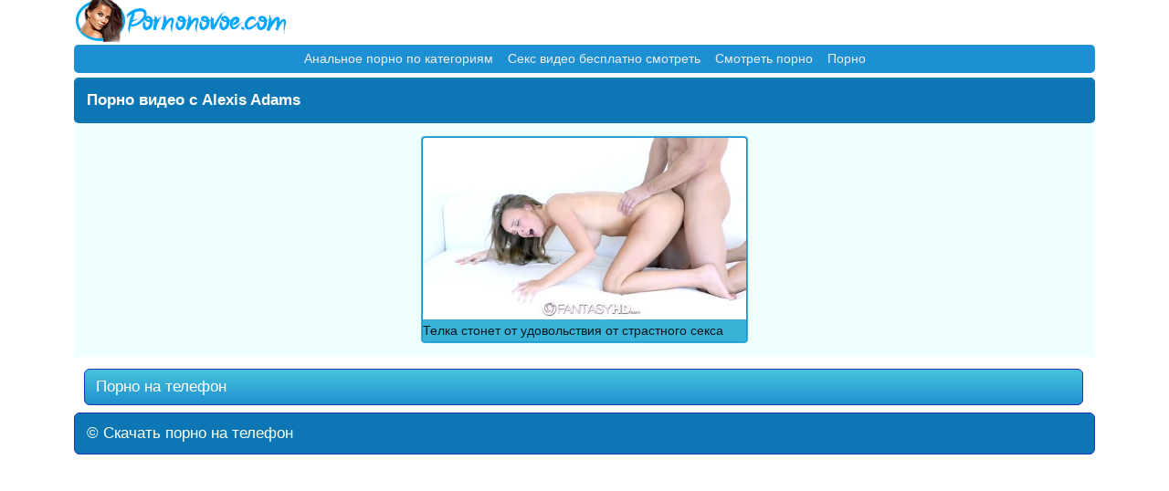

--- FILE ---
content_type: text/html; charset=UTF-8
request_url: https://pornonovoe.com/models/alexis_adams/
body_size: 4610
content:
<!DOCTYPE html>
<html lang="ru">
<head>
<meta http-equiv="Content-Type" content="text/html; charset=utf-8"/>
<meta name="viewport" content="width=device-width, initial-scale=1">
<meta name="theme-color" content="#1A8BCE"/>
	<link rel="canonical" href="https://pornonovoe.com/models/alexis_adams/" />
	<link rel="alternate" media="only screen and (max-width: 640px)" href="https://m.pornonovoe.fun/models/alexis_adams/" />
	<title>Порно с Alexis Adams</title>
	<meta name="description" content="Порно видео с Alexis Adams скачать на телефон бесплатно или смотреть онлайн в HD качестве!">
			<link rel="icon" href="/favicon.ico" type="image/x-icon"/>
<style>
@font-face{font-family:'FontAwesome';src:url('/fonts/fontawesome-webfont.eot?v=4.7.0');src:url('/fonts/fontawesome-webfont.eot?#iefix&v=4.7.0') format('embedded-opentype'),url('/fonts/fontawesome-webfont.woff2?v=4.7.0') format('woff2'),url('/fonts/fontawesome-webfont.woff?v=4.7.0') format('woff'),url('/fonts/fontawesome-webfont.ttf?v=4.7.0') format('truetype'),url('/fonts/fontawesome-webfont.svg?v=4.7.0#fontawesomeregular') format('svg');font-weight:normal;font-style:normal}.fa{display:inline-block;font:normal normal normal 14px/1 FontAwesome;font-size:inherit;text-rendering:auto;-webkit-font-smoothing:antialiased;-moz-osx-font-smoothing:grayscale}.fa-lg{font-size:1.33333333em;line-height:.75em;vertical-align:-15%}.fa-2x{font-size:1.30em}.fa-3x{font-size:3em}.fa-4x{font-size:4em}.fa-5x{font-size:5em}.fa-fw{width:1.28571429em;text-align:center}.fa-ul{padding-left:0;margin-left:2.14285714em;list-style-type:none}.fa-ul>li{position:relative}.fa-li{position:absolute;left:-2.14285714em;width:2.14285714em;top:.14285714em;text-align:center}.fa-li.fa-lg{left:-1.85714286em}.fa-border{padding:.2em .25em .15em;border:solid .08em #eee;border-radius:.1em}.fa-pull-left{float:left}.fa-pull-right{float:right}.fa.fa-pull-left{margin-right:.3em}.fa.fa-pull-right{margin-left:.3em}.pull-right{float:right}.pull-left{float:left}.fa.pull-left{margin-right:.3em}.fa.pull-right{margin-left:.3em}.fa-spin{-webkit-animation:fa-spin 2s infinite linear;animation:fa-spin 2s infinite linear}.fa-pulse{-webkit-animation:fa-spin 1s infinite steps(8);animation:fa-spin 1s infinite steps(8)}@-webkit-keyframes fa-spin{0%{-webkit-transform:rotate(0deg);transform:rotate(0deg)}100%{-webkit-transform:rotate(359deg);transform:rotate(359deg)}}@keyframes fa-spin{0%{-webkit-transform:rotate(0deg);transform:rotate(0deg)}100%{-webkit-transform:rotate(359deg);transform:rotate(359deg)}}.fa-rotate-90{-ms-filter:"progid:DXImageTransform.Microsoft.BasicImage(rotation=1)";-webkit-transform:rotate(90deg);-ms-transform:rotate(90deg);transform:rotate(90deg)}.fa-rotate-180{-ms-filter:"progid:DXImageTransform.Microsoft.BasicImage(rotation=2)";-webkit-transform:rotate(180deg);-ms-transform:rotate(180deg);transform:rotate(180deg)}.fa-rotate-270{-ms-filter:"progid:DXImageTransform.Microsoft.BasicImage(rotation=3)";-webkit-transform:rotate(270deg);-ms-transform:rotate(270deg);transform:rotate(270deg)}.fa-flip-horizontal{-ms-filter:"progid:DXImageTransform.Microsoft.BasicImage(rotation=0, mirror=1)";-webkit-transform:scale(-1, 1);-ms-transform:scale(-1, 1);transform:scale(-1, 1)}.fa-flip-vertical{-ms-filter:"progid:DXImageTransform.Microsoft.BasicImage(rotation=2, mirror=1)";-webkit-transform:scale(1, -1);-ms-transform:scale(1, -1);transform:scale(1, -1)}:root .fa-rotate-90,:root .fa-rotate-180,:root .fa-rotate-270,:root .fa-flip-horizontal,:root .fa-flip-vertical{filter:none}.fa-stack{position:relative;display:inline-block;width:2em;height:2em;line-height:2em;vertical-align:middle}.fa-stack-1x,.fa-stack-2x{position:absolute;left:0;width:100%;text-align:center}.fa-stack-1x{line-height:inherit}.fa-stack-2x{font-size:2em}.fa-inverse{color:#fff}
.fa-binoculars:before{content:"\f1e5"}
.fa-tv:before,.fa-television:before{content:"\f26c"}
.fa-chevron-down:before{content:"\f078"}	
.fa-thumbs-o-up:before{content:"\f087"}	
.fa-thumbs-o-down:before{content:"\f088"}
.fa-clock-o:before{content:"\f017"}
.fa-download:before{content:"\f019"}
.fa-star-half-o:before{content:"\f123"}
.fa-clock-o:before{content:"\f017"}
.fa-eye:before{content:"\f06e"}
body{background-color:#fff;margin:auto;max-width:1118px;font-family:"Arial";font-size:14px;color:#fdffe9}.imgvideo{width:100%;position:relative}.imgvideo a{display:block}.imgvideo img{border-radius:3px 3px 0 0;display:block;width:100%}.delencat{width:33.2%;display:inline-block}.tabletree{padding:0 0 10px}.sptitle span{opacity: .85;    color: #000;    display: block;    font-size: 14px;    background-color: #3db9d8;    left: 0;    bottom: 0;    padding: 4px 0;    margin: 0;    right: 0;    text-align: left;    font-size: 14px;    white-space: nowrap;    overflow: hidden;    text-overflow: ellipsis;}.slearv{clear:both;font-size:0;height:0}.spvideo:hover{border:1px solid #004771}.spvideo{background-color:#2291d0;float:left;width:31.7%;border-radius:4px;text-align:left;padding:1px;border:1px solid #38b1d7;margin:5px 5px 6px;display:inline-block;float:none}.spvideo a{text-decoration:none;font-size:14px}.rcopy a{color:#f8f4f9;text-decoration:none}.rcopy img{vertical-align:top}.rcopy{font-size:17px;background:#0d77b6;border:1px solid #2033b1;padding:12px 13px;border-radius:6px;text-align:left}.rcopy a:hover{text-decoration:underline}a{text-decoration:none}a:hover{text-decoration:none}.logo{text-align:left;height:49px}.catin{font-size:19px;margin-top:6px;border-radius:6px;color:#fff;background:#0d77b6;padding:12px;text-align:left}.count{display:inline-block;color:#ffffff;margin-top:-2px;padding:3px 8px;margin-left:2px;font-size:17px;font-weight:400;background-color:#004771;float:right;border-radius:6px 0 0 6px}.headtitle span{display:inline-block;margin:3px 0 1px 11px}.contentvideo{background-color:#effffd;margin-left:auto;margin-right:auto;text-align:center;padding:9px 0}.contentvideo2{background-color:#fff}.catysnazad{padding:3px 5px 8px 3px;background-color:#fff}.catysnazad span{margin:9px 8px 0;font-size:13px;text-align:left;display:inline-block}.headtitle{padding:5px 0;border-radius:5px;background:#0d77b6;width:100%;font-size:16px;text-align:left}.headtitle h1{color:#fff;display:inline-block;font-size:17px;padding:10px 14px;margin:0}.li{text-align:left;padding:5px}a.catys{border:1px solid #2033b1;text-align:left;color:#fff;background:#0d77b6;background:linear-gradient(to bottom,#44c4da 0%,#218fd0 100%);filter:progid:DXImageTransform.Microsoft.gradient(startColorstr='#ff5b0c',endColorstr='#ff8623',GradientType=0);display:block;text-decoration:none;padding:9px 0 9px 7px;font-size:17px;border-radius:6px;margin:10px 8px 0}a.catys:hover{background:#31a5ea;background:linear-gradient(to bottom,#3ac1d8 0%,#3387b9 100%);filter:progid:DXImageTransform.Microsoft.gradient(startColorstr='#ff5b0c',endColorstr='#ff8623',GradientType=0)}.catys img{vertical-align:top}.img{border-radius:50%;border:2px solid #fff;margin-top:4px}.categoryblock{padding:0 5px 1px 8px;text-align: left;}a.categoryblock{display:inline-block;overflow:hidden;color:#fff;border:1px solid #2033b1;background:#0d77b6;background:linear-gradient(to bottom,#44c4da 0%,#218fd0 100%);filter:progid:DXImageTransform.Microsoft.gradient(startColorstr='#ff5b0c',endColorstr='#ff8623',GradientType=0);margin:0 3px;padding:5px 8px;text-decoration:none;border-radius:4px}a.categoryblock:hover{text-decoration:underline}.indexcf{display:inline-block;padding-left:0;margin:0 0 2px;border-radius:4px}.indexcf >li{display:inline}.indexcf >li >a,.indexcf >li >span{font-size:18px;border:1px solid #2033b1;background:#0d77b6;background:linear-gradient(to bottom,#44c4da 0%,#218fd0 100%);filter:progid:DXImageTransform.Microsoft.gradient(startColorstr='#ff5b0c',endColorstr='#ff8623',GradientType=0);border-radius:22px;margin:3px 4px;color:#fff;display:inline-block;padding:11px 17px;text-decoration:none}.indexcf >li >a:hover,.indexcf >li >span:hover,.indexcf >li >a:focus,.indexcf >li >span:focus{text-decoration:underline}.indexcf >.disabled >span,.indexcf >.disabled >span:hover,.indexcf >.disabled >span:focus,.indexcf >.disabled >a,.indexcf >.disabled >a:hover,.indexcf >.disabled >a:focus{font-size:18px;border:1px solid #000;background:#141414;border-radius:22px;margin:3px 4px;color:#F08609;display:inline-block;padding:11px 17px;text-decoration:none;cursor:not-allowed}@media screen and (max-width: 1280px){.spvideo{width:31.6%}}@media screen and (max-width: 1024px){.spvideo{width:31.2%}}@media screen and (max-width: 800px){.delencat{width:50%}.spvideo{width:30.8%}}@media screen and (max-width: 700px){.spvideo{width:46.6%}}@media screen and (max-width: 500px){.delencat{width:100%}.spvideo{width:96%}}@media screen and (max-width: 320px){.spvideo{width:94%}}.navigati{text-align:center;padding:0 5px 15px}.navigati a:link,.navigati a:visited,.navigati a:hover,.navigati a:active{font-size:17px;border-radius:7px;color:#0d77b6;margin:3px 8px 3px 6px;background-color:#fff;border:.0625rem solid #ddd;margin-left:-.0625rem;padding:.65rem 1.3rem;text-decoration:none}.navigati a:hover{background-color:#afdefa}.navigati span{font-size:17px;border-radius:7px;margin:3px 8px 3px 6px;color:#FFBF00;display:inline-block;padding:.65rem 1.35rem;cursor:not-allowed;background-color:#fff;border:.0625rem solid #ddd;margin-left:-.0625rem;padding:.56rem 1.25rem;text-decoration:none;background-color:#258ecd;border-color:#258ecd;color:#fff}.infoblock .button,.infoblock a{font-size:14px;text-transform:uppercase;display:inline-block;color:#000980;padding:7px 10px;border:1px solid #2d314c;margin:11px;margin-right:0;margin-left:7px;background-color:#3cb8d8;border-radius:4px}.like{margin:8px 0 0 8px;text-align:left}.likes{margin-right:5px;font-size:15px;border-radius:6px;display:inline-block;border:1px solid #2033b1;background:#0d77b6;background:linear-gradient(to bottom,#44c4da 0%,#218fd0 100%);filter:progid:DXImageTransform.Microsoft.gradient(startColorstr='#ff5b0c',endColorstr='#ff8623',GradientType=0)}.rating{display:inline-block;padding:4px 7px 9px 4px;color:#abff0d;position:relative;cursor:pointer;height:15px;margin:0 -7px 0 0}.rating .counter{margin-right:0;margin-left:10px;height:20px;font-size:17px;color:#e7f2d0}.liketi{margin-right:5px;border:1px solid #2033b1;background:#0d77b6;background:linear-gradient(to bottom,#44c4da 0%,#218fd0 100%);filter:progid:DXImageTransform.Microsoft.gradient(startColorstr='#ff5b0c',endColorstr='#ff8623',GradientType=0);font-size:15px;border-radius:6px;display:inline-block}.rating2{display:inline-block;padding:4px 7px 9px 4px;color:#ff0707;position:relative;cursor:pointer;height:15px;margin:0 -7px 0 0}.rating2 .counter{margin-right:0;margin-left:10px;height:20px;font-size:17px;color:#e7f2d0}.counter{display:inline-block;color:#c49300;margin-top:-3px;padding:3px 14px;font-size:17px;font-weight:400;background-color:#343373;float:right;border-radius:6px}.downl,.downls{border:1px solid #2033b1;background:#0d77b6;background:linear-gradient(to bottom,#44c4da 0%,#218fd0 100%);filter:progid:DXImageTransform.Microsoft.gradient(startColorstr='#ff5b0c',endColorstr='#ff8623',GradientType=0);margin:0 5px 0 6px;padding:6px 10px;display:inline-block;color:#fff;margin-top:10px;border-radius:4px;cursor:pointer}.downl ul{margin:0;width:100%;position:absolute;margin-left:-90px;margin-top:10px;width:166px;list-style:none;display:none}.downl ul li{display:block;text-decoration:none;font-size:14px;color:#fff}.downl a{background:#0d77b6;border:1px solid #9bc0ff;padding:7px 0 7px 15px;display:block;text-decoration:none;font-size:14px;color:#fff}.downl a:hover{background-color:#1c8fd4;cursor:pointer}.downl.open .title{color:#fff}.downl.open{display:inline-block}.downl.open ul{display:block}.videoplay{padding:8px;border-bottom:1px solid #000}.centerstr{display:inline}.categorytitle{text-decoration:none;text-align:center;padding:4px 0 0;font-size:15px;vertical-align:top;color:#000;display:inline-block}.rtext {font-size: 14px;background: #e6f6ff;color: #111111;padding: 12px 13px;border-radius: 6px;text-align: left;}.statka{text-align: center;    padding-top: 10px;}.rekl {text-decoration: none;    line-height: 1.5;    text-align: center;    padding: 5px 0;    border-radius: 5px;    background: #1d90d4;    margin-bottom: 5px;}.rekl a {    margin: 6px;    color: #efefef;}.rekl br {    display: none;}@media screen and (max-width: 360px){.rekl br {    display: block !important;}}
.form-control2 {
padding:6px 6px;
font-size:14px;
line-height:1.42857143;
color:#555;
background-color:#fff;
background-image:none;
border:1px solid #ccc;
border-radius:4px;
-webkit-box-shadow:inset 0 1px 1px rgba(0,0,0,.075);
box-shadow:inset 0 1px 1px rgba(0,0,0,.075);
-webkit-transition:border-color ease-in-out .15s,-webkit-box-shadow ease-in-out .15s;
-o-transition:border-color ease-in-out .15s,box-shadow ease-in-out .15s;
transition:border-color ease-in-out .15s,box-shadow ease-in-out .15s
}
.btn2 {

  display: inline-block;
  padding: 4px 10px 4px;
  margin-bottom: 0;
  font-size: 13px;
  line-height: 18px;
  color: #333333;
  text-align: center;
  text-shadow: 0 1px 1px rgba(255, 255, 255, 0.75);
  vertical-align: middle;
  cursor: pointer;
  background-color: #f5f5f5;
  background-image: -ms-linear-gradient(top, #ffffff, #e6e6e6);
  background-image: -webkit-gradient(linear, 0 0, 0 100%, from(#ffffff), to(#e6e6e6));
  background-image: -webkit-linear-gradient(top, #ffffff, #e6e6e6);
  background-image: -o-linear-gradient(top, #ffffff, #e6e6e6);
  background-image: linear-gradient(top, #ffffff, #e6e6e6);
  background-image: -moz-linear-gradient(top, #ffffff, #e6e6e6);
  background-repeat: repeat-x;
  border: 1px solid #cccccc;
  border-color: rgba(0, 0, 0, 0.1) rgba(0, 0, 0, 0.1) rgba(0, 0, 0, 0.25);
  border-color: #e6e6e6 #e6e6e6 #bfbfbf;
  border-bottom-color: #b3b3b3;
  -webkit-border-radius: 4px;
     -moz-border-radius: 4px;
          border-radius: 4px;
  filter: progid:dximagetransform.microsoft.gradient(startColorstr='#ffffff', endColorstr='#e6e6e6', GradientType=0);
  filter: progid:dximagetransform.microsoft.gradient(enabled=false);
  -webkit-box-shadow: inset 0 1px 0 rgba(255, 255, 255, 0.2), 0 1px 2px rgba(0, 0, 0, 0.05);
     -moz-box-shadow: inset 0 1px 0 rgba(255, 255, 255, 0.2), 0 1px 2px rgba(0, 0, 0, 0.05);
          box-shadow: inset 0 1px 0 rgba(255, 255, 255, 0.2), 0 1px 2px rgba(0, 0, 0, 0.05);
}
.descr {    padding-bottom: 12px;}
</style>
</head>
<body>
<div class="logo"><a href="/"><img src="https://pornonovoe.com/img/logo.png" title="Порно на телефон"></a></div>

<div class="rekl"><a href="https://porno-anal.me/category/">Анальное порно по категориям</a><br />
<a href="https://perepih.net/hd-seks/">Секс видео бесплатно смотреть</a><br />
<a href="https://sosushka.tv/seks/">Смотреть порно</a><br />
<a href="https://pornostaz.com/category/">Порно</a><br />
</div>
<div class="headtitle"><h1>Порно видео с Alexis Adams</h1><br></div>
<div class="contentvideo">
<div class="spvideo"><div class="imgvideo">
 <a href="https://pornonovoe.com/video/telka-stonet-ot-udovolstviya-ot-strastnogo-seksa" title="Телка стонет от удовольствия от страстного секса">
<img src="https://pornonovoe.com/prew/6739screen.jpg" alt="Изображение Телка стонет от удовольствия от страстного секса">
<div class="sptitle"><span>Телка стонет от удовольствия от страстного секса</span></div></a></div>
</div>
	<div class="slearv"></div></div>
<div class="catysnazad"><a class="catys" href="https://pornonovoe.com"><i class="fa fa-home" aria-hidden="true"></i> Порно на телефон</a></div>
<div class="rcopy">© Скачать порно на телефон</div>
<div class="statka">
  <!--LiveInternet counter--><script type="text/javascript">
document.write("<a href='//www.liveinternet.ru/click' "+
"target=_blank><img src='//counter.yadro.ru/hit?t25.11;r"+
escape(document.referrer)+((typeof(screen)=="undefined")?"":
";s"+screen.width+"*"+screen.height+"*"+(screen.colorDepth?
screen.colorDepth:screen.pixelDepth))+";u"+escape(document.URL)+
";h"+escape(document.title.substring(0,150))+";"+Math.random()+
"' alt='' title='LiveInternet: показано число посетителей за"+
" сегодня' "+
"border='0' width='88' height='15'><\/a>")
</script><!--/LiveInternet-->  
</div>    
</body>
</html>	
